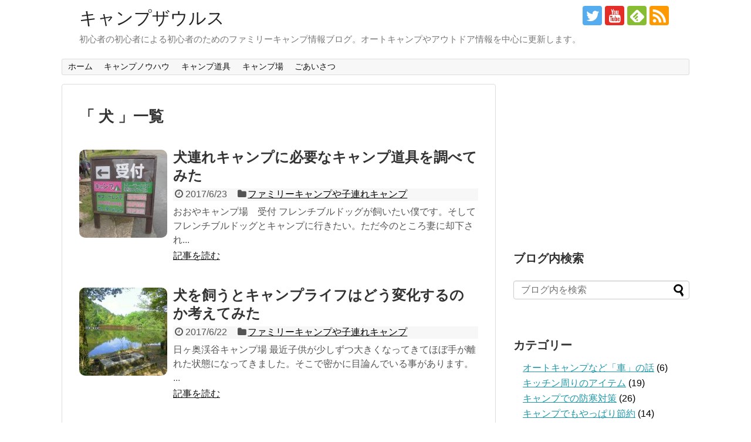

--- FILE ---
content_type: text/html; charset=UTF-8
request_url: https://camp-zaurus.com/?tag=%E7%8A%AC
body_size: 12218
content:
<!DOCTYPE html>
<html lang="ja">
<head>
<meta charset="UTF-8">
  <meta name="viewport" content="width=1280, maximum-scale=1, user-scalable=yes">
<link rel="alternate" type="application/rss+xml" title="キャンプザウルス RSS Feed" href="https://camp-zaurus.com/?feed=rss2" />
<link rel="pingback" href="https://camp-zaurus.com/xmlrpc.php" />
<meta name="robots" content="noindex,follow">
<!-- OGP -->
<meta property="og:type" content="website">
<meta property="og:description" content="初心者の初心者による初心者のためのファミリーキャンプ情報ブログ。オートキャンプやアウトドア情報を中心に更新します。">
<meta property="og:title" content="キャンプザウルス">
<meta property="og:url" content="https://camp-zaurus.com">
<meta property="og:site_name" content="キャンプザウルス">
<meta property="og:locale" content="ja_JP">
<!-- /OGP -->
<!-- Twitter Card -->
<meta name="twitter:card" content="summary">
<meta name="twitter:description" content="初心者の初心者による初心者のためのファミリーキャンプ情報ブログ。オートキャンプやアウトドア情報を中心に更新します。">
<meta name="twitter:title" content="キャンプザウルス">
<meta name="twitter:url" content="https://camp-zaurus.com">
<meta name="twitter:domain" content="camp-zaurus.com">
<meta name="twitter:creator" content="@campzaurus1">
<meta name="twitter:site" content="@campzaurus1">
<!-- /Twitter Card -->

<title>犬 | キャンプザウルス</title>

		<!-- All in One SEO 4.1.4.5 -->
		<meta name="robots" content="noindex, max-snippet:-1, max-image-preview:large, max-video-preview:-1" />
		<meta name="keywords" content="犬,キャンプ" />
		<link rel="canonical" href="https://camp-zaurus.com/" />
		<meta name="google" content="nositelinkssearchbox" />
		<script type="application/ld+json" class="aioseo-schema">
			{"@context":"https:\/\/schema.org","@graph":[{"@type":"WebSite","@id":"https:\/\/camp-zaurus.com\/#website","url":"https:\/\/camp-zaurus.com\/","name":"\u30ad\u30e3\u30f3\u30d7\u30b6\u30a6\u30eb\u30b9","description":"\u521d\u5fc3\u8005\u306e\u521d\u5fc3\u8005\u306b\u3088\u308b\u521d\u5fc3\u8005\u306e\u305f\u3081\u306e\u30d5\u30a1\u30df\u30ea\u30fc\u30ad\u30e3\u30f3\u30d7\u60c5\u5831\u30d6\u30ed\u30b0\u3002\u30aa\u30fc\u30c8\u30ad\u30e3\u30f3\u30d7\u3084\u30a2\u30a6\u30c8\u30c9\u30a2\u60c5\u5831\u3092\u4e2d\u5fc3\u306b\u66f4\u65b0\u3057\u307e\u3059\u3002","inLanguage":"ja","publisher":{"@id":"https:\/\/camp-zaurus.com\/#organization"}},{"@type":"Organization","@id":"https:\/\/camp-zaurus.com\/#organization","name":"\u30ad\u30e3\u30f3\u30d7\u30b6\u30a6\u30eb\u30b9","url":"https:\/\/camp-zaurus.com\/","logo":{"@type":"ImageObject","@id":"https:\/\/camp-zaurus.com\/#organizationLogo","url":"https:\/\/camp-zaurus.com\/wp-content\/uploads\/2016\/11\/campzausuru\u30ed\u30b4-e1480483923788.jpg","width":359,"height":61,"caption":"\u30ad\u30e3\u30f3\u30d7\u30b6\u30a6\u30eb\u30b9"},"image":{"@id":"https:\/\/camp-zaurus.com\/#organizationLogo"}},{"@type":"BreadcrumbList","@id":"https:\/\/camp-zaurus.com\/#breadcrumblist","itemListElement":[{"@type":"ListItem","@id":"https:\/\/camp-zaurus.com\/#listItem","position":1,"item":{"@type":"WebPage","@id":"https:\/\/camp-zaurus.com\/","name":"\u30db\u30fc\u30e0","description":"\u521d\u5fc3\u8005\u306e\u521d\u5fc3\u8005\u306b\u3088\u308b\u521d\u5fc3\u8005\u306e\u305f\u3081\u306e\u30d5\u30a1\u30df\u30ea\u30fc\u30ad\u30e3\u30f3\u30d7\u60c5\u5831\u30b5\u30a4\u30c8\u3002\u30aa\u30fc\u30c8\u30ad\u30e3\u30f3\u30d7\u3001\u5b50\u9023\u308c\u30ad\u30e3\u30f3\u30d7\u306a\u3069\u306e\u30a2\u30a6\u30c8\u30c9\u30a2\u60c5\u5831\u4e2d\u5fc3\u306e\u30ad\u30e3\u30f3\u30d7\u30d6\u30ed\u30b0\u3002","url":"https:\/\/camp-zaurus.com\/"},"nextItem":"https:\/\/camp-zaurus.com\/?tag=%e7%8a%ac#listItem"},{"@type":"ListItem","@id":"https:\/\/camp-zaurus.com\/?tag=%e7%8a%ac#listItem","position":2,"item":{"@type":"WebPage","@id":"https:\/\/camp-zaurus.com\/?tag=%e7%8a%ac","name":"\u72ac","url":"https:\/\/camp-zaurus.com\/?tag=%e7%8a%ac"},"previousItem":"https:\/\/camp-zaurus.com\/#listItem"}]},{"@type":"CollectionPage","@id":"https:\/\/camp-zaurus.com\/#collectionpage","url":"https:\/\/camp-zaurus.com\/","name":"\u72ac | \u30ad\u30e3\u30f3\u30d7\u30b6\u30a6\u30eb\u30b9","inLanguage":"ja","isPartOf":{"@id":"https:\/\/camp-zaurus.com\/#website"},"breadcrumb":{"@id":"https:\/\/camp-zaurus.com\/#breadcrumblist"}}]}
		</script>
		<script type="text/javascript" >
			window.ga=window.ga||function(){(ga.q=ga.q||[]).push(arguments)};ga.l=+new Date;
			ga('create', "UA-69969934-1", 'auto');
			ga('send', 'pageview');
		</script>
		<script async src="https://www.google-analytics.com/analytics.js"></script>
		<!-- All in One SEO -->

<link rel='dns-prefetch' href='//s.w.org' />
<link rel="alternate" type="application/rss+xml" title="キャンプザウルス &raquo; フィード" href="https://camp-zaurus.com/?feed=rss2" />
<link rel="alternate" type="application/rss+xml" title="キャンプザウルス &raquo; コメントフィード" href="https://camp-zaurus.com/?feed=comments-rss2" />
<link rel="alternate" type="application/rss+xml" title="キャンプザウルス &raquo; 犬 タグのフィード" href="https://camp-zaurus.com/?feed=rss2&#038;tag=%e7%8a%ac" />
		<script type="text/javascript">
			window._wpemojiSettings = {"baseUrl":"https:\/\/s.w.org\/images\/core\/emoji\/13.0.1\/72x72\/","ext":".png","svgUrl":"https:\/\/s.w.org\/images\/core\/emoji\/13.0.1\/svg\/","svgExt":".svg","source":{"concatemoji":"https:\/\/camp-zaurus.com\/wp-includes\/js\/wp-emoji-release.min.js"}};
			!function(e,a,t){var n,r,o,i=a.createElement("canvas"),p=i.getContext&&i.getContext("2d");function s(e,t){var a=String.fromCharCode;p.clearRect(0,0,i.width,i.height),p.fillText(a.apply(this,e),0,0);e=i.toDataURL();return p.clearRect(0,0,i.width,i.height),p.fillText(a.apply(this,t),0,0),e===i.toDataURL()}function c(e){var t=a.createElement("script");t.src=e,t.defer=t.type="text/javascript",a.getElementsByTagName("head")[0].appendChild(t)}for(o=Array("flag","emoji"),t.supports={everything:!0,everythingExceptFlag:!0},r=0;r<o.length;r++)t.supports[o[r]]=function(e){if(!p||!p.fillText)return!1;switch(p.textBaseline="top",p.font="600 32px Arial",e){case"flag":return s([127987,65039,8205,9895,65039],[127987,65039,8203,9895,65039])?!1:!s([55356,56826,55356,56819],[55356,56826,8203,55356,56819])&&!s([55356,57332,56128,56423,56128,56418,56128,56421,56128,56430,56128,56423,56128,56447],[55356,57332,8203,56128,56423,8203,56128,56418,8203,56128,56421,8203,56128,56430,8203,56128,56423,8203,56128,56447]);case"emoji":return!s([55357,56424,8205,55356,57212],[55357,56424,8203,55356,57212])}return!1}(o[r]),t.supports.everything=t.supports.everything&&t.supports[o[r]],"flag"!==o[r]&&(t.supports.everythingExceptFlag=t.supports.everythingExceptFlag&&t.supports[o[r]]);t.supports.everythingExceptFlag=t.supports.everythingExceptFlag&&!t.supports.flag,t.DOMReady=!1,t.readyCallback=function(){t.DOMReady=!0},t.supports.everything||(n=function(){t.readyCallback()},a.addEventListener?(a.addEventListener("DOMContentLoaded",n,!1),e.addEventListener("load",n,!1)):(e.attachEvent("onload",n),a.attachEvent("onreadystatechange",function(){"complete"===a.readyState&&t.readyCallback()})),(n=t.source||{}).concatemoji?c(n.concatemoji):n.wpemoji&&n.twemoji&&(c(n.twemoji),c(n.wpemoji)))}(window,document,window._wpemojiSettings);
		</script>
		<style type="text/css">
img.wp-smiley,
img.emoji {
	display: inline !important;
	border: none !important;
	box-shadow: none !important;
	height: 1em !important;
	width: 1em !important;
	margin: 0 .07em !important;
	vertical-align: -0.1em !important;
	background: none !important;
	padding: 0 !important;
}
</style>
	<link rel='stylesheet' id='simplicity-style-css'  href='https://camp-zaurus.com/wp-content/themes/simplicity2/style.css' type='text/css' media='all' />
<link rel='stylesheet' id='responsive-style-css'  href='https://camp-zaurus.com/wp-content/themes/simplicity2/css/responsive-pc.css' type='text/css' media='all' />
<link rel='stylesheet' id='font-awesome-style-css'  href='https://camp-zaurus.com/wp-content/themes/simplicity2/webfonts/css/font-awesome.min.css' type='text/css' media='all' />
<link rel='stylesheet' id='icomoon-style-css'  href='https://camp-zaurus.com/wp-content/themes/simplicity2/webfonts/icomoon/style.css' type='text/css' media='all' />
<link rel='stylesheet' id='extension-style-css'  href='https://camp-zaurus.com/wp-content/themes/simplicity2/css/extension.css' type='text/css' media='all' />
<style id='extension-style-inline-css' type='text/css'>

ul.snsp li.twitter-page a span{
  background-color: #55acee;
}

ul.snsp li.facebook-page a span{
  background-color: #3b5998;
}

ul.snsp li.google-plus-page a span{
  background-color: #dd4b39;
}

ul.snsp li.instagram-page a span{
  background-color: #3f729b;
}

ul.snsp li.hatebu-page a span{
  background-color: #008fde;
}

ul.snsp li.pinterest-page a span{
  background-color: #cc2127;
}

ul.snsp li.youtube-page a span{
  background-color: #e52d27;
}

ul.snsp li.flickr-page a span{
  background-color: #1d1d1b;
}

ul.snsp li.line-page a span{
  background-color: #00c300;
}

ul.snsp li.feedly-page a span{
  background-color: #87bd33;
}

ul.snsp li.push7-page a span{
  background-color: #eeac00;
}

ul.snsp li.rss-page a span{
  background-color: #fe9900;
}

ul.snsp li a:hover{
  opacity: 0.7;
}
/*サムネイルをサークル状に*/
.entry-thumb img,
.related-entry-thumb img,
.widget_new_entries ul li img,
.widget_new_popular ul li img,
.widget_popular_ranking ul li img,
#prev-next img,
.widget_new_entries .new-entrys-large .new-entry img{
  border-radius:10px;
}
@media screen and (max-width:639px){
  .article br{
    display: block;
  }
}

</style>
<link rel='stylesheet' id='child-style-css'  href='https://camp-zaurus.com/wp-content/themes/simplicity2-child/style.css' type='text/css' media='all' />
<link rel='stylesheet' id='print-style-css'  href='https://camp-zaurus.com/wp-content/themes/simplicity2/css/print.css' type='text/css' media='print' />
<link rel='stylesheet' id='wp-block-library-css'  href='https://camp-zaurus.com/wp-includes/css/dist/block-library/style.min.css' type='text/css' media='all' />
<link rel='stylesheet' id='sb-type-std-css'  href='https://camp-zaurus.com/wp-content/plugins/speech-bubble/css/sb-type-std.css' type='text/css' media='all' />
<link rel='stylesheet' id='sb-type-fb-css'  href='https://camp-zaurus.com/wp-content/plugins/speech-bubble/css/sb-type-fb.css' type='text/css' media='all' />
<link rel='stylesheet' id='sb-type-fb-flat-css'  href='https://camp-zaurus.com/wp-content/plugins/speech-bubble/css/sb-type-fb-flat.css' type='text/css' media='all' />
<link rel='stylesheet' id='sb-type-ln-css'  href='https://camp-zaurus.com/wp-content/plugins/speech-bubble/css/sb-type-ln.css' type='text/css' media='all' />
<link rel='stylesheet' id='sb-type-ln-flat-css'  href='https://camp-zaurus.com/wp-content/plugins/speech-bubble/css/sb-type-ln-flat.css' type='text/css' media='all' />
<link rel='stylesheet' id='sb-type-pink-css'  href='https://camp-zaurus.com/wp-content/plugins/speech-bubble/css/sb-type-pink.css' type='text/css' media='all' />
<link rel='stylesheet' id='sb-type-rtail-css'  href='https://camp-zaurus.com/wp-content/plugins/speech-bubble/css/sb-type-rtail.css' type='text/css' media='all' />
<link rel='stylesheet' id='sb-type-drop-css'  href='https://camp-zaurus.com/wp-content/plugins/speech-bubble/css/sb-type-drop.css' type='text/css' media='all' />
<link rel='stylesheet' id='sb-type-think-css'  href='https://camp-zaurus.com/wp-content/plugins/speech-bubble/css/sb-type-think.css' type='text/css' media='all' />
<link rel='stylesheet' id='sb-no-br-css'  href='https://camp-zaurus.com/wp-content/plugins/speech-bubble/css/sb-no-br.css' type='text/css' media='all' />
<link rel='stylesheet' id='toc-screen-css'  href='https://camp-zaurus.com/wp-content/plugins/table-of-contents-plus/screen.min.css' type='text/css' media='all' />
<link rel='stylesheet' id='wordpress-popular-posts-css-css'  href='https://camp-zaurus.com/wp-content/plugins/wordpress-popular-posts/assets/css/wpp.css' type='text/css' media='all' />
<link rel='stylesheet' id='yyi_rinker_stylesheet-css'  href='https://camp-zaurus.com/wp-content/plugins/yyi-rinker/css/style.css?v=1.1.2' type='text/css' media='all' />
<link rel='stylesheet' id='amazonjs-css'  href='https://camp-zaurus.com/wp-content/plugins/amazonjs/css/amazonjs.css' type='text/css' media='all' />
<script type='text/javascript' src='https://camp-zaurus.com/wp-includes/js/jquery/jquery.min.js' id='jquery-core-js'></script>
<script type='text/javascript' src='https://camp-zaurus.com/wp-includes/js/jquery/jquery-migrate.min.js' id='jquery-migrate-js'></script>
<script type='application/json' id='wpp-json'>
{"sampling_active":0,"sampling_rate":100,"ajax_url":"https:\/\/camp-zaurus.com\/index.php?rest_route=\/wordpress-popular-posts\/v1\/popular-posts","api_url":"https:\/\/camp-zaurus.com\/index.php?rest_route=\/wordpress-popular-posts","ID":0,"token":"6ea013d8a8","lang":0,"debug":0}
</script>
<script type='text/javascript' src='https://camp-zaurus.com/wp-content/plugins/wordpress-popular-posts/assets/js/wpp.min.js' id='wpp-js-js'></script>
<script type='text/javascript' src='https://camp-zaurus.com/wp-content/plugins/yyi-rinker/js/event-tracking.js?v=1.1.2' id='yyi_rinker_event_tracking_script-js'></script>
<link rel="EditURI" type="application/rsd+xml" title="RSD" href="https://camp-zaurus.com/xmlrpc.php?rsd" />
<link rel="wlwmanifest" type="application/wlwmanifest+xml" href="https://camp-zaurus.com/wp-includes/wlwmanifest.xml" /> 
<meta name="generator" content="WordPress 5.7.14" />
        <style>
            @-webkit-keyframes bgslide {
                from {
                    background-position-x: 0;
                }
                to {
                    background-position-x: -200%;
                }
            }

            @keyframes bgslide {
                    from {
                        background-position-x: 0;
                    }
                    to {
                        background-position-x: -200%;
                    }
            }

            .wpp-widget-placeholder {
                margin: 0 auto;
                width: 60px;
                height: 3px;
                background: #dd3737;
                background: -webkit-gradient(linear, left top, right top, from(#dd3737), color-stop(10%, #571313), to(#dd3737));
                background: linear-gradient(90deg, #dd3737 0%, #571313 10%, #dd3737 100%);
                background-size: 200% auto;
                border-radius: 3px;
                -webkit-animation: bgslide 1s infinite linear;
                animation: bgslide 1s infinite linear;
            }
        </style>
        <style>
.yyi-rinker-images {
    display: flex;
    justify-content: center;
    align-items: center;
    position: relative;

}
div.yyi-rinker-image img.yyi-rinker-main-img.hidden {
    display: none;
}

.yyi-rinker-images-arrow {
    cursor: pointer;
    position: absolute;
    top: 50%;
    display: block;
    margin-top: -11px;
    opacity: 0.6;
    width: 22px;
}

.yyi-rinker-images-arrow-left{
    left: -10px;
}
.yyi-rinker-images-arrow-right{
    right: -10px;
}

.yyi-rinker-images-arrow-left.hidden {
    display: none;
}

.yyi-rinker-images-arrow-right.hidden {
    display: none;
}
div.yyi-rinker-contents.yyi-rinker-design-tate  div.yyi-rinker-box{
    flex-direction: column;
}

div.yyi-rinker-contents.yyi-rinker-design-slim div.yyi-rinker-box .yyi-rinker-links {
    flex-direction: column;
}

div.yyi-rinker-contents.yyi-rinker-design-slim div.yyi-rinker-info {
    width: 100%;
}

div.yyi-rinker-contents.yyi-rinker-design-slim .yyi-rinker-title {
    text-align: center;
}

div.yyi-rinker-contents.yyi-rinker-design-slim .yyi-rinker-links {
    text-align: center;
}
div.yyi-rinker-contents.yyi-rinker-design-slim .yyi-rinker-image {
    margin: auto;
}

div.yyi-rinker-contents.yyi-rinker-design-slim div.yyi-rinker-info ul.yyi-rinker-links li {
	align-self: stretch;
}
div.yyi-rinker-contents.yyi-rinker-design-slim div.yyi-rinker-box div.yyi-rinker-info {
	padding: 0;
}
div.yyi-rinker-contents.yyi-rinker-design-slim div.yyi-rinker-box {
	flex-direction: column;
	padding: 14px 5px 0;
}

.yyi-rinker-design-slim div.yyi-rinker-box div.yyi-rinker-info {
	text-align: center;
}

.yyi-rinker-design-slim div.price-box span.price {
	display: block;
}

div.yyi-rinker-contents.yyi-rinker-design-slim div.yyi-rinker-info div.yyi-rinker-title a{
	font-size:16px;
}

div.yyi-rinker-contents.yyi-rinker-design-slim ul.yyi-rinker-links li.amazonkindlelink:before,  div.yyi-rinker-contents.yyi-rinker-design-slim ul.yyi-rinker-links li.amazonlink:before,  div.yyi-rinker-contents.yyi-rinker-design-slim ul.yyi-rinker-links li.rakutenlink:before,  div.yyi-rinker-contents.yyi-rinker-design-slim ul.yyi-rinker-links li.yahoolink:before {
	font-size:12px;
}

div.yyi-rinker-contents.yyi-rinker-design-slim ul.yyi-rinker-links li a {
	font-size: 13px;
}
.entry-content ul.yyi-rinker-links li {
	padding: 0;
}

				</style><style type="text/css">.broken_link, a.broken_link {
	text-decoration: line-through;
}</style></head>
  <body class="archive tag tag-260" itemscope itemtype="http://schema.org/WebPage">
    <div id="container">

      <!-- header -->
      <header itemscope itemtype="http://schema.org/WPHeader">
        <div id="header" class="clearfix">
          <div id="header-in">

                        <div id="h-top">
              <!-- モバイルメニュー表示用のボタン -->
<div id="mobile-menu">
  <a id="mobile-menu-toggle" href="#"><span class="fa fa-bars fa-2x"></span></a>
</div>

              <div class="alignleft top-title-catchphrase">
                <!-- サイトのタイトル -->
<p id="site-title" itemscope itemtype="http://schema.org/Organization">
  <a href="https://camp-zaurus.com/">キャンプザウルス</a></p>
<!-- サイトの概要 -->
<p id="site-description">
  初心者の初心者による初心者のためのファミリーキャンプ情報ブログ。オートキャンプやアウトドア情報を中心に更新します。</p>
              </div>

              <div class="alignright top-sns-follows">
                                <!-- SNSページ -->
<div class="sns-pages">
<p class="sns-follow-msg">フォローする</p>
<ul class="snsp">
<li class="twitter-page"><a href="//twitter.com/campzaurus1" target="_blank" title="Twitterをフォロー" rel="nofollow"><span class="icon-twitter-logo"></span></a></li><li class="youtube-page"><a href="https://www.youtube.com/channel/UChA1aT2r6HBXa4oCAZXC8QA?view_as=subscriber" target="_blank" title="YouTubeをフォロー" rel="nofollow"><span class="icon-youtube-logo"></span></a></li><li class="feedly-page"><a href='//feedly.com/index.html#subscription%2Ffeed%2Fhttps%3A%2F%2Fcamp-zaurus.com%2F%3Ffeed%3Drss2' target='blank' title="feedlyで更新情報を購読" rel="nofollow"><span class="icon-feedly-logo"></span></a></li><li class="rss-page"><a href="https://camp-zaurus.com/?feed=rss2" target="_blank" title="RSSで更新情報をフォロー" rel="nofollow"><span class="icon-rss-logo"></span></a></li>  </ul>
</div>
                              </div>

            </div><!-- /#h-top -->
          </div><!-- /#header-in -->
        </div><!-- /#header -->
      </header>

      <!-- Navigation -->
<nav itemscope itemtype="http://schema.org/SiteNavigationElement">
  <div id="navi">
      	<div id="navi-in">
      <div class="menu-%e3%83%a1%e3%83%8b%e3%83%a5%e3%83%bc-1-container"><ul id="menu-%e3%83%a1%e3%83%8b%e3%83%a5%e3%83%bc-1" class="menu"><li id="menu-item-24" class="menu-item menu-item-type-custom menu-item-object-custom menu-item-home menu-item-24"><a href="http://camp-zaurus.com/">ホーム</a></li>
<li id="menu-item-52" class="menu-item menu-item-type-taxonomy menu-item-object-category menu-item-has-children menu-item-52"><a href="https://camp-zaurus.com/?cat=3">キャンプノウハウ</a>
<ul class="sub-menu">
	<li id="menu-item-1780" class="menu-item menu-item-type-taxonomy menu-item-object-category menu-item-1780"><a href="https://camp-zaurus.com/?cat=2">キャンプ初心者</a></li>
	<li id="menu-item-63" class="menu-item menu-item-type-taxonomy menu-item-object-category menu-item-63"><a href="https://camp-zaurus.com/?cat=15">ファミリーキャンプ</a></li>
	<li id="menu-item-59" class="menu-item menu-item-type-taxonomy menu-item-object-category menu-item-59"><a href="https://camp-zaurus.com/?cat=16">ソロキャンプ</a></li>
	<li id="menu-item-65" class="menu-item menu-item-type-taxonomy menu-item-object-category menu-item-65"><a href="https://camp-zaurus.com/?cat=12">暑さ対策</a></li>
	<li id="menu-item-66" class="menu-item menu-item-type-taxonomy menu-item-object-category menu-item-66"><a href="https://camp-zaurus.com/?cat=11">防寒対策</a></li>
	<li id="menu-item-67" class="menu-item menu-item-type-taxonomy menu-item-object-category menu-item-67"><a href="https://camp-zaurus.com/?cat=14">キャンプの「食」</a></li>
	<li id="menu-item-1781" class="menu-item menu-item-type-taxonomy menu-item-object-category menu-item-1781"><a href="https://camp-zaurus.com/?cat=21">収納やメンテナンス</a></li>
	<li id="menu-item-60" class="menu-item menu-item-type-taxonomy menu-item-object-category menu-item-60"><a href="https://camp-zaurus.com/?cat=17">オートキャンプ</a></li>
	<li id="menu-item-1782" class="menu-item menu-item-type-taxonomy menu-item-object-category menu-item-1782"><a href="https://camp-zaurus.com/?cat=10">キャンプでも節約</a></li>
</ul>
</li>
<li id="menu-item-54" class="menu-item menu-item-type-taxonomy menu-item-object-category menu-item-has-children menu-item-54"><a href="https://camp-zaurus.com/?cat=4">キャンプ道具</a>
<ul class="sub-menu">
	<li id="menu-item-71" class="menu-item menu-item-type-taxonomy menu-item-object-category menu-item-71"><a href="https://camp-zaurus.com/?cat=19">テントやタープ</a></li>
	<li id="menu-item-72" class="menu-item menu-item-type-taxonomy menu-item-object-category menu-item-72"><a href="https://camp-zaurus.com/?cat=20">ランタンの「明かり」</a></li>
	<li id="menu-item-73" class="menu-item menu-item-type-taxonomy menu-item-object-category menu-item-73"><a href="https://camp-zaurus.com/?cat=18">寝袋、マット、コット</a></li>
	<li id="menu-item-1783" class="menu-item menu-item-type-taxonomy menu-item-object-category menu-item-1783"><a href="https://camp-zaurus.com/?cat=173">テーブルやチェア</a></li>
	<li id="menu-item-1785" class="menu-item menu-item-type-taxonomy menu-item-object-category menu-item-1785"><a href="https://camp-zaurus.com/?cat=174">キッチン周りのアイテム</a></li>
	<li id="menu-item-1786" class="menu-item menu-item-type-taxonomy menu-item-object-category menu-item-1786"><a href="https://camp-zaurus.com/?cat=175">バーナー、コンロ、七輪</a></li>
	<li id="menu-item-1792" class="menu-item menu-item-type-taxonomy menu-item-object-category menu-item-1792"><a href="https://camp-zaurus.com/?cat=176">焚き火台やストーブや炭</a></li>
	<li id="menu-item-70" class="menu-item menu-item-type-taxonomy menu-item-object-category menu-item-70"><a href="https://camp-zaurus.com/?cat=22">収納や便利グッズ</a></li>
</ul>
</li>
<li id="menu-item-55" class="menu-item menu-item-type-taxonomy menu-item-object-category menu-item-has-children menu-item-55"><a href="https://camp-zaurus.com/?cat=5">キャンプ場</a>
<ul class="sub-menu">
	<li id="menu-item-58" class="menu-item menu-item-type-taxonomy menu-item-object-category menu-item-58"><a href="https://camp-zaurus.com/?cat=29">兵庫県のキャンプ場</a></li>
	<li id="menu-item-76" class="menu-item menu-item-type-taxonomy menu-item-object-category menu-item-76"><a href="https://camp-zaurus.com/?cat=24">無料キャンプ場</a></li>
	<li id="menu-item-1788" class="menu-item menu-item-type-taxonomy menu-item-object-category menu-item-1788"><a href="https://camp-zaurus.com/?cat=177">淡路島のキャンプ場</a></li>
	<li id="menu-item-1789" class="menu-item menu-item-type-taxonomy menu-item-object-category menu-item-1789"><a href="https://camp-zaurus.com/?cat=178">海の近くのキャンプ場</a></li>
	<li id="menu-item-1790" class="menu-item menu-item-type-taxonomy menu-item-object-category menu-item-1790"><a href="https://camp-zaurus.com/?cat=179">山の近くのキャンプ場</a></li>
</ul>
</li>
<li id="menu-item-56" class="menu-item menu-item-type-taxonomy menu-item-object-category menu-item-56"><a href="https://camp-zaurus.com/?cat=1">ごあいさつ</a></li>
</ul></div>    </div><!-- /#navi-in -->
  </div><!-- /#navi -->
</nav>
<!-- /Navigation -->
      <!-- 本体部分 -->
      <div id="body">
        <div id="body-in">

          
          <!-- main -->
          <main itemscope itemprop="mainContentOfPage">
            <div id="main" itemscope itemtype="http://schema.org/Blog">



  <h1 id="archive-title">「
        犬      」一覧  </h1>






<div id="list">
<!-- 記事一覧 -->
<article id="post-3151" class="entry cf entry-card post-3151 post type-post status-publish format-standard has-post-thumbnail category-family tag-260">
  <figure class="entry-thumb">
                  <a href="https://camp-zaurus.com/?p=3151" class="entry-image entry-image-link" title="犬連れキャンプに必要なキャンプ道具を調べてみた"><img width="150" height="150" src="https://camp-zaurus.com/wp-content/uploads/2016/09/CIMG7583-150x150.jpg" class="entry-thumnail wp-post-image" alt="犬連れキャンプに必要なキャンプ道具を調べてみた" loading="lazy" srcset="https://camp-zaurus.com/wp-content/uploads/2016/09/CIMG7583-150x150.jpg 150w, https://camp-zaurus.com/wp-content/uploads/2016/09/CIMG7583-300x300.jpg 300w, https://camp-zaurus.com/wp-content/uploads/2016/09/CIMG7583-100x100.jpg 100w" sizes="(max-width: 150px) 100vw, 150px" /></a>
            </figure><!-- /.entry-thumb -->

  <div class="entry-card-content">
  <header>
    <h2><a href="https://camp-zaurus.com/?p=3151" class="entry-title entry-title-link" title="犬連れキャンプに必要なキャンプ道具を調べてみた">犬連れキャンプに必要なキャンプ道具を調べてみた</a></h2>
    <p class="post-meta">
            <span class="post-date"><span class="fa fa-clock-o fa-fw"></span><span class="published">2017/6/23</span></span>
      
            <span class="category"><span class="fa fa-folder fa-fw"></span><a href="https://camp-zaurus.com/?cat=15" rel="category">ファミリーキャンプや子連れキャンプ</a></span>
      
      
      
    </p><!-- /.post-meta -->
      </header>
  <p class="entry-snippet">
おおやキャンプ場　受付



フレンチブルドッグが飼いたい僕です。そしてフレンチブルドッグとキャンプに行きたい。ただ今のところ妻に却下され...</p>

    <footer>
    <p class="entry-read"><a href="https://camp-zaurus.com/?p=3151" class="entry-read-link">記事を読む</a></p>
  </footer>
  
</div><!-- /.entry-card-content -->
</article><article id="post-2944" class="entry cf entry-card post-2944 post type-post status-publish format-standard has-post-thumbnail category-family tag-260">
  <figure class="entry-thumb">
                  <a href="https://camp-zaurus.com/?p=2944" class="entry-image entry-image-link" title="犬を飼うとキャンプライフはどう変化するのか考えてみた"><img width="150" height="150" src="https://camp-zaurus.com/wp-content/uploads/2017/05/CIMG8901-150x150.jpg" class="entry-thumnail wp-post-image" alt="犬を飼うとキャンプライフはどう変化するのか考えてみた" loading="lazy" srcset="https://camp-zaurus.com/wp-content/uploads/2017/05/CIMG8901-150x150.jpg 150w, https://camp-zaurus.com/wp-content/uploads/2017/05/CIMG8901-300x300.jpg 300w, https://camp-zaurus.com/wp-content/uploads/2017/05/CIMG8901-100x100.jpg 100w" sizes="(max-width: 150px) 100vw, 150px" /></a>
            </figure><!-- /.entry-thumb -->

  <div class="entry-card-content">
  <header>
    <h2><a href="https://camp-zaurus.com/?p=2944" class="entry-title entry-title-link" title="犬を飼うとキャンプライフはどう変化するのか考えてみた">犬を飼うとキャンプライフはどう変化するのか考えてみた</a></h2>
    <p class="post-meta">
            <span class="post-date"><span class="fa fa-clock-o fa-fw"></span><span class="published">2017/6/22</span></span>
      
            <span class="category"><span class="fa fa-folder fa-fw"></span><a href="https://camp-zaurus.com/?cat=15" rel="category">ファミリーキャンプや子連れキャンプ</a></span>
      
      
      
    </p><!-- /.post-meta -->
      </header>
  <p class="entry-snippet">
日ヶ奥渓谷キャンプ場



最近子供が少しずつ大きくなってきてほぼ手が離れた状態になってきました。そこで密かに目論んでいる事があります。
...</p>

    <footer>
    <p class="entry-read"><a href="https://camp-zaurus.com/?p=2944" class="entry-read-link">記事を読む</a></p>
  </footer>
  
</div><!-- /.entry-card-content -->
</article>  <div class="clear"></div>
</div><!-- /#list -->

  <!-- 文章下広告 -->
                     <div class="ad-article-bottom ad-space">
          <div class="ad-label">スポンサーリンク</div>
          <div class="ad-left ad-pc adsense-336">                          <div class="widget-ad">スポンサーリンク</div>        <div class="text-pc">
          <script async src="//pagead2.googlesyndication.com/pagead/js/adsbygoogle.js"></script>
<!-- キャンプザウルス広告1 -->
<ins class="adsbygoogle"
     style="display:inline-block;width:336px;height:280px"
     data-ad-client="ca-pub-9270853276022606"
     data-ad-slot="1603739574"></ins>
<script>
(adsbygoogle = window.adsbygoogle || []).push({});
</script>        </div>
                </div>
          <div class="ad-right ad-pc adsense-336">                          <div class="widget-ad">スポンサーリンク</div>        <div class="text-pc">
          <script async src="//pagead2.googlesyndication.com/pagead/js/adsbygoogle.js"></script>
<!-- キャンプザウルス広告1 -->
<ins class="adsbygoogle"
     style="display:inline-block;width:336px;height:280px"
     data-ad-client="ca-pub-9270853276022606"
     data-ad-slot="1603739574"></ins>
<script>
(adsbygoogle = window.adsbygoogle || []).push({});
</script>        </div>
                </div>
          <div class="clear"></div>
        </div>
            


            </div><!-- /#main -->
          </main>
        <!-- sidebar -->
<div id="sidebar" role="complementary">
              <div class="ad-space ad-space-sidebar">
        <div class="ad-label">スポンサーリンク</div>
        <div class="ad-sidebar adsense-300">                          <div class="widget-ad">スポンサーリンク</div>        <div class="text-pc">
          <script async src="//pagead2.googlesyndication.com/pagead/js/adsbygoogle.js"></script>
<!-- キャンプザウルス広告2 -->
<ins class="adsbygoogle"
     style="display:inline-block;width:300px;height:250px"
     data-ad-client="ca-pub-9270853276022606"
     data-ad-slot="6033939171"></ins>
<script>
(adsbygoogle = window.adsbygoogle || []).push({});
</script>        </div>
                </div>
    </div>
      
  <div id="sidebar-widget">
  <!-- ウイジェット -->
  <aside id="search-2" class="widget widget_search"><h3 class="widget_title sidebar_widget_title">ブログ内検索</h3><form method="get" id="searchform" action="https://camp-zaurus.com/">
	<input type="text" placeholder="ブログ内を検索" name="s" id="s">
	<input type="submit" id="searchsubmit" value="">
</form></aside><aside id="categories-2" class="widget widget_categories"><h3 class="widget_title sidebar_widget_title">カテゴリー</h3>
			<ul>
					<li class="cat-item cat-item-17"><a href="https://camp-zaurus.com/?cat=17" title="キャンプでの車の話のカテゴリー">オートキャンプなど「車」の話</a> (6)
</li>
	<li class="cat-item cat-item-174"><a href="https://camp-zaurus.com/?cat=174" title="キッチン周りのアイテム、食器なども含むカテゴリー">キッチン周りのアイテム</a> (19)
</li>
	<li class="cat-item cat-item-11"><a href="https://camp-zaurus.com/?cat=11" title="春秋キャンプを中心に寒い季節のノウハウをまとめたカテゴリー。一応冬キャンプも。">キャンプでの防寒対策</a> (26)
</li>
	<li class="cat-item cat-item-10"><a href="https://camp-zaurus.com/?cat=10" title="キャンプにかかわる節約ノウハウはこちら">キャンプでもやっぱり節約</a> (14)
</li>
	<li class="cat-item cat-item-22"><a href="https://camp-zaurus.com/?cat=22" title="便利グッズやおしゃれグッズなど必要ないかもやけどほしいもの">キャンプで役に立つ便利グッズや収納グッズ</a> (27)
</li>
	<li class="cat-item cat-item-14"><a href="https://camp-zaurus.com/?cat=14" title="キャンプでの食をテーマにしたカテゴリー">キャンプの「食」にまつわる話</a> (31)
</li>
	<li class="cat-item cat-item-3"><a href="https://camp-zaurus.com/?cat=3" title="子連れキャンプでのノウハウ、暑さ寒さ対策、節約キャンプノウハウや火おこしなどノウハウ対策のカテゴリー。">キャンプのノウハウや対策</a> (101)
</li>
	<li class="cat-item cat-item-4"><a href="https://camp-zaurus.com/?cat=4" title="キャンプ道具をまとめたカテゴリー">キャンプを彩るキャンプ道具たち</a> (92)
</li>
	<li class="cat-item cat-item-173"><a href="https://camp-zaurus.com/?cat=173" title="キャンプテーブルとチェアが中心のカテゴリー">キャンプテーブルやチェアについて</a> (7)
</li>
	<li class="cat-item cat-item-2"><a href="https://camp-zaurus.com/?cat=2" title="初心者のためのカテゴリー。">キャンプ初心者の方へ</a> (47)
</li>
	<li class="cat-item cat-item-5"><a href="https://camp-zaurus.com/?cat=5" title="キャンプ場レポート">キャンプ場</a> (15)
</li>
	<li class="cat-item cat-item-21"><a href="https://camp-zaurus.com/?cat=21" title="キャンプ道具の収納やメンテナンス">キャンプ道具の収納やメンテナンス</a> (13)
</li>
	<li class="cat-item cat-item-19"><a href="https://camp-zaurus.com/?cat=19" title="テント、コテージ、バンガローや、テント泊、設営など「泊まる」を中心としたカテゴリー">テントやタープの選び方やお勧めなど</a> (16)
</li>
	<li class="cat-item cat-item-175"><a href="https://camp-zaurus.com/?cat=175" title="ガスバーナーやバーベキューコンロ、七輪などにカテゴリー">バーナー、コンロ、七輪などについて</a> (15)
</li>
	<li class="cat-item cat-item-15"><a href="https://camp-zaurus.com/?cat=15" title="ファミリーキャンプや子連れキャンプについて">ファミリーキャンプや子連れキャンプ</a> (19)
</li>
	<li class="cat-item cat-item-20"><a href="https://camp-zaurus.com/?cat=20" title="ランタンについて、お勧めや選び方、種類の説明など">ランタンの明かりで心を洗う。</a> (21)
</li>
	<li class="cat-item cat-item-29"><a href="https://camp-zaurus.com/?cat=29" title="神戸、三宮からいった兵庫県のキャンプ場まとめ">兵庫県のお勧めキャンプ場</a> (20)
</li>
	<li class="cat-item cat-item-16"><a href="https://camp-zaurus.com/?cat=16" title="ソロキャンプでのノウハウ">大人のソロキャンプ</a> (12)
</li>
	<li class="cat-item cat-item-18"><a href="https://camp-zaurus.com/?cat=18" title="寝袋、マット、コットなどの話">寝袋やマット、コットなど「寝る」がテーマ</a> (19)
</li>
	<li class="cat-item cat-item-179"><a href="https://camp-zaurus.com/?cat=179" title="山の近くのキャンプ場">山の近くのキャンプ場</a> (12)
</li>
	<li class="cat-item cat-item-12"><a href="https://camp-zaurus.com/?cat=12" title="夏キャンプの暑さ対策ノウハウ中心のカテゴリー">暑さ対策のキャンプノウハウ</a> (11)
</li>
	<li class="cat-item cat-item-178"><a href="https://camp-zaurus.com/?cat=178" title="海の近くのキャンプ場です。">海の近くのキャンプ場</a> (8)
</li>
	<li class="cat-item cat-item-177"><a href="https://camp-zaurus.com/?cat=177" title="淡路島のキャンプ場をピックアップ">淡路島のキャンプ場</a> (2)
</li>
	<li class="cat-item cat-item-176"><a href="https://camp-zaurus.com/?cat=176" title="焚き火台やストーブ、炭や火のカテゴリー。">焚き火台やストーブ、炭や火のカテゴリー</a> (20)
</li>
	<li class="cat-item cat-item-24"><a href="https://camp-zaurus.com/?cat=24" title="無料のキャンプ場レポート">無料キャンプ場</a> (8)
</li>
	<li class="cat-item cat-item-1"><a href="https://camp-zaurus.com/?cat=1" title="管理人ページです">管理人ページ</a> (1)
</li>
			</ul>

			</aside><aside id="text-5" class="widget widget_text"><h3 class="widget_title sidebar_widget_title">キャンプ道具ならナチュラム</h3>			<div class="textwidget"><a href="https://px.a8.net/svt/ejp?a8mat=2I11YF+ES9KD6+374G+609HT" target="_blank" rel="noopener">
<img border="0" width="300" height="250" alt="" src="https://www25.a8.net/svt/bgt?aid=151214631894&wid=002&eno=01&mid=s00000014920001009000&mc=1"></a>
<img border="0" width="1" height="1" src="https://www17.a8.net/0.gif?a8mat=2I11YF+ES9KD6+374G+609HT" alt=""></div>
		</aside>  </div>

    <!--スクロール追従領域-->
  <div id="sidebar-scroll">
                </div>
  
</div><!-- /#sidebar -->
        </div><!-- /#body-in -->
      </div><!-- /#body -->

      <!-- footer -->
      <footer itemscope itemtype="http://schema.org/WPFooter">
        <div id="footer" class="main-footer">
          <div id="footer-in">

                        <div id="footer-widget">
               <div class="footer-left">
                                 <aside id="pc_text-6" class="widget widget_pc_text">        <h3 class="footer_widget_title">プロフィール</h3>        <div class="text-pc">
          キャンプザウルス管理人のザウルスよしもとです。<br>当ブログにご訪問頂き有難うございます。<br><br>僕は40代の親父で2児の父です。子供たちと楽しむ為に数年前にファミリーキャンプデビューを果たしました。<br><br>まだまだ初心者ですがファミリーキャンプには魅力がいっぱいなのでガンガン発信していきたいと思っています。

        </div>
      </aside>                <aside id="sns_follow_buttons-2" class="widget widget_sns_follow_buttons">        <h3 class="footer_widget_title">        SNSフォローボタン        </h3>        <!-- SNSページ -->
<div class="sns-pages">
<p class="sns-follow-msg">フォローする</p>
<ul class="snsp">
<li class="twitter-page"><a href="//twitter.com/campzaurus1" target="_blank" title="Twitterをフォロー" rel="nofollow"><span class="icon-twitter-logo"></span></a></li><li class="youtube-page"><a href="https://www.youtube.com/channel/UChA1aT2r6HBXa4oCAZXC8QA?view_as=subscriber" target="_blank" title="YouTubeをフォロー" rel="nofollow"><span class="icon-youtube-logo"></span></a></li><li class="feedly-page"><a href='//feedly.com/index.html#subscription%2Ffeed%2Fhttps%3A%2F%2Fcamp-zaurus.com%2F%3Ffeed%3Drss2' target='blank' title="feedlyで更新情報を購読" rel="nofollow"><span class="icon-feedly-logo"></span></a></li><li class="rss-page"><a href="https://camp-zaurus.com/?feed=rss2" target="_blank" title="RSSで更新情報をフォロー" rel="nofollow"><span class="icon-rss-logo"></span></a></li>  </ul>
</div>
      </aside>
                    <aside id="pc_text-9" class="widget widget_pc_text">                <div class="text-pc">
                  </div>
      </aside>                         </div>
               <div class="footer-center">
               <aside id="tag_cloud-2" class="widget widget_tag_cloud"><h3 class="footer_widget_title">キーワード</h3><div class="tagcloud"><a href="https://camp-zaurus.com/?tag=helinox" class="tag-cloud-link tag-link-48 tag-link-position-1" style="font-size: 8pt;" aria-label="Helinox (2個の項目)">Helinox</a>
<a href="https://camp-zaurus.com/?tag=sol-016b" class="tag-cloud-link tag-link-44 tag-link-position-2" style="font-size: 8pt;" aria-label="sol-016b (2個の項目)">sol-016b</a>
<a href="https://camp-zaurus.com/?tag=%e3%82%a2%e3%82%a6%e3%83%88%e3%83%89%e3%82%a2%e3%83%81%e3%82%a7%e3%82%a2" class="tag-cloud-link tag-link-43 tag-link-position-3" style="font-size: 8pt;" aria-label="アウトドアチェア (2個の項目)">アウトドアチェア</a>
<a href="https://camp-zaurus.com/?tag=%e3%82%ad%e3%83%a3%e3%83%b3%e3%83%97" class="tag-cloud-link tag-link-41 tag-link-position-4" style="font-size: 22pt;" aria-label="キャンプ (21個の項目)">キャンプ</a>
<a href="https://camp-zaurus.com/?tag=%e3%82%ad%e3%83%a3%e3%83%b3%e3%83%97%e5%a0%b4" class="tag-cloud-link tag-link-77 tag-link-position-5" style="font-size: 8pt;" aria-label="キャンプ場 (2個の項目)">キャンプ場</a>
<a href="https://camp-zaurus.com/?tag=%e3%82%ad%e3%83%a3%e3%83%b3%e3%83%97%e9%81%93%e5%85%b7" class="tag-cloud-link tag-link-105 tag-link-position-6" style="font-size: 8pt;" aria-label="キャンプ道具 (2個の項目)">キャンプ道具</a>
<a href="https://camp-zaurus.com/?tag=%e3%82%ad%e3%83%a3%e3%83%b3%e3%83%97%e9%a3%af" class="tag-cloud-link tag-link-103 tag-link-position-7" style="font-size: 8pt;" aria-label="キャンプ飯 (2個の項目)">キャンプ飯</a>
<a href="https://camp-zaurus.com/?tag=%e3%82%af%e3%83%bc%e3%83%a9%e3%83%bc%e3%83%9c%e3%83%83%e3%82%af%e3%82%b9" class="tag-cloud-link tag-link-32 tag-link-position-8" style="font-size: 8pt;" aria-label="クーラーボックス (2個の項目)">クーラーボックス</a>
<a href="https://camp-zaurus.com/?tag=%e3%82%b3%e3%83%83%e3%83%88" class="tag-cloud-link tag-link-92 tag-link-position-9" style="font-size: 11.581395348837pt;" aria-label="コット (4個の項目)">コット</a>
<a href="https://camp-zaurus.com/?tag=%e3%82%b3%e3%83%83%e3%83%98%e3%83%ab" class="tag-cloud-link tag-link-137 tag-link-position-10" style="font-size: 8pt;" aria-label="コッヘル (2個の項目)">コッヘル</a>
<a href="https://camp-zaurus.com/?tag=%e3%82%b7%e3%83%a5%e3%83%a9%e3%83%95" class="tag-cloud-link tag-link-39 tag-link-position-11" style="font-size: 14.023255813953pt;" aria-label="シュラフ (6個の項目)">シュラフ</a>
<a href="https://camp-zaurus.com/?tag=%e3%82%b8%e3%82%a7%e3%83%b3%e3%83%88%e3%82%b9" class="tag-cloud-link tag-link-185 tag-link-position-12" style="font-size: 9.953488372093pt;" aria-label="ジェントス (3個の項目)">ジェントス</a>
<a href="https://camp-zaurus.com/?tag=%e3%82%bd%e3%83%ad%e3%82%ad%e3%83%a3%e3%83%b3%e3%83%97" class="tag-cloud-link tag-link-170 tag-link-position-13" style="font-size: 14.023255813953pt;" aria-label="ソロキャンプ (6個の項目)">ソロキャンプ</a>
<a href="https://camp-zaurus.com/?tag=%e3%82%bd%e3%83%ad%e3%83%86%e3%83%b3%e3%83%88" class="tag-cloud-link tag-link-171 tag-link-position-14" style="font-size: 9.953488372093pt;" aria-label="ソロテント (3個の項目)">ソロテント</a>
<a href="https://camp-zaurus.com/?tag=%e3%82%bf%e3%83%bc%e3%83%97%e3%83%9d%e3%83%bc%e3%83%ab" class="tag-cloud-link tag-link-261 tag-link-position-15" style="font-size: 8pt;" aria-label="タープポール (2個の項目)">タープポール</a>
<a href="https://camp-zaurus.com/?tag=%e3%83%86%e3%83%b3%e3%83%88" class="tag-cloud-link tag-link-52 tag-link-position-16" style="font-size: 8pt;" aria-label="テント (2個の項目)">テント</a>
<a href="https://camp-zaurus.com/?tag=%e3%83%90%e3%83%bc%e3%83%99%e3%82%ad%e3%83%a5%e3%83%bc" class="tag-cloud-link tag-link-89 tag-link-position-17" style="font-size: 14.023255813953pt;" aria-label="バーベキュー (6個の項目)">バーベキュー</a>
<a href="https://camp-zaurus.com/?tag=%e3%83%90%e3%83%bc%e3%83%99%e3%82%ad%e3%83%a5%e3%83%bc%e3%82%b3%e3%83%b3%e3%83%ad" class="tag-cloud-link tag-link-98 tag-link-position-18" style="font-size: 8pt;" aria-label="バーベキューコンロ (2個の項目)">バーベキューコンロ</a>
<a href="https://camp-zaurus.com/?tag=%e3%83%95%e3%82%a1%e3%82%a4%e3%82%a2%e3%82%b9%e3%82%bf%e3%83%b3%e3%83%89" class="tag-cloud-link tag-link-189 tag-link-position-19" style="font-size: 9.953488372093pt;" aria-label="ファイアスタンド (3個の項目)">ファイアスタンド</a>
<a href="https://camp-zaurus.com/?tag=%e3%83%98%e3%82%ad%e3%82%b5%e3%82%bf%e3%83%bc%e3%83%97" class="tag-cloud-link tag-link-71 tag-link-position-20" style="font-size: 8pt;" aria-label="ヘキサタープ (2個の項目)">ヘキサタープ</a>
<a href="https://camp-zaurus.com/?tag=%e3%83%98%e3%83%aa%e3%83%8e%e3%83%83%e3%82%af%e3%82%b9" class="tag-cloud-link tag-link-47 tag-link-position-21" style="font-size: 9.953488372093pt;" aria-label="ヘリノックス (3個の項目)">ヘリノックス</a>
<a href="https://camp-zaurus.com/?tag=%e3%83%9e%e3%82%b0%e3%82%ab%e3%83%83%e3%83%97" class="tag-cloud-link tag-link-155 tag-link-position-22" style="font-size: 9.953488372093pt;" aria-label="マグカップ (3個の項目)">マグカップ</a>
<a href="https://camp-zaurus.com/?tag=%e3%83%9e%e3%83%83%e3%83%88" class="tag-cloud-link tag-link-49 tag-link-position-23" style="font-size: 8pt;" aria-label="マット (2個の項目)">マット</a>
<a href="https://camp-zaurus.com/?tag=%e3%83%a1%e3%83%b3%e3%83%86%e3%83%8a%e3%83%b3%e3%82%b9" class="tag-cloud-link tag-link-79 tag-link-position-24" style="font-size: 8pt;" aria-label="メンテナンス (2個の項目)">メンテナンス</a>
<a href="https://camp-zaurus.com/?tag=%e3%83%a9%e3%83%b3%e3%82%bf%e3%83%b3" class="tag-cloud-link tag-link-87 tag-link-position-25" style="font-size: 8pt;" aria-label="ランタン (2個の項目)">ランタン</a>
<a href="https://camp-zaurus.com/?tag=%e3%83%ab%e3%83%bc%e3%83%95%e3%82%ad%e3%83%a3%e3%83%aa%e3%82%a2%e3%83%90%e3%83%83%e3%82%b0" class="tag-cloud-link tag-link-130 tag-link-position-26" style="font-size: 8pt;" aria-label="ルーフキャリアバッグ (2個の項目)">ルーフキャリアバッグ</a>
<a href="https://camp-zaurus.com/?tag=%e3%83%ac%e3%82%b8%e3%83%a3%e3%83%bc%e3%82%b7%e3%83%bc%e3%83%88" class="tag-cloud-link tag-link-108 tag-link-position-27" style="font-size: 8pt;" aria-label="レジャーシート (2個の項目)">レジャーシート</a>
<a href="https://camp-zaurus.com/?tag=%e4%b8%83%e8%bc%aa" class="tag-cloud-link tag-link-97 tag-link-position-28" style="font-size: 9.953488372093pt;" aria-label="七輪 (3個の項目)">七輪</a>
<a href="https://camp-zaurus.com/?tag=%e5%86%ac%e3%82%ad%e3%83%a3%e3%83%b3%e3%83%97" class="tag-cloud-link tag-link-80 tag-link-position-29" style="font-size: 18.255813953488pt;" aria-label="冬キャンプ (12個の項目)">冬キャンプ</a>
<a href="https://camp-zaurus.com/?tag=%e5%a4%8f%e3%82%ad%e3%83%a3%e3%83%b3%e3%83%97" class="tag-cloud-link tag-link-99 tag-link-position-30" style="font-size: 9.953488372093pt;" aria-label="夏キャンプ (3個の項目)">夏キャンプ</a>
<a href="https://camp-zaurus.com/?tag=%e5%ad%90%e4%be%9b" class="tag-cloud-link tag-link-114 tag-link-position-31" style="font-size: 8pt;" aria-label="子供 (2個の項目)">子供</a>
<a href="https://camp-zaurus.com/?tag=%e5%ad%90%e9%80%a3%e3%82%8c" class="tag-cloud-link tag-link-78 tag-link-position-32" style="font-size: 9.953488372093pt;" aria-label="子連れ (3個の項目)">子連れ</a>
<a href="https://camp-zaurus.com/?tag=%e5%af%9d%e8%a2%8b" class="tag-cloud-link tag-link-38 tag-link-position-33" style="font-size: 14.023255813953pt;" aria-label="寝袋 (6個の項目)">寝袋</a>
<a href="https://camp-zaurus.com/?tag=%e6%8c%81%e3%81%a1%e7%89%a9" class="tag-cloud-link tag-link-42 tag-link-position-34" style="font-size: 11.581395348837pt;" aria-label="持ち物 (4個の項目)">持ち物</a>
<a href="https://camp-zaurus.com/?tag=%e6%9c%8d%e8%a3%85" class="tag-cloud-link tag-link-83 tag-link-position-35" style="font-size: 11.581395348837pt;" aria-label="服装 (4個の項目)">服装</a>
<a href="https://camp-zaurus.com/?tag=%e7%82%ad" class="tag-cloud-link tag-link-54 tag-link-position-36" style="font-size: 8pt;" aria-label="炭 (2個の項目)">炭</a>
<a href="https://camp-zaurus.com/?tag=%e7%84%9a%e3%81%8d%e7%81%ab" class="tag-cloud-link tag-link-190 tag-link-position-37" style="font-size: 9.953488372093pt;" aria-label="焚き火 (3個の項目)">焚き火</a>
<a href="https://camp-zaurus.com/?tag=%e7%84%9a%e3%81%8d%e7%81%ab%e5%8f%b0" class="tag-cloud-link tag-link-85 tag-link-position-38" style="font-size: 9.953488372093pt;" aria-label="焚き火台 (3個の項目)">焚き火台</a>
<a href="https://camp-zaurus.com/?tag=%e7%84%a1%e6%96%99%e3%82%ad%e3%83%a3%e3%83%b3%e3%83%97%e5%a0%b4" class="tag-cloud-link tag-link-75 tag-link-position-39" style="font-size: 9.953488372093pt;" aria-label="無料キャンプ場 (3個の項目)">無料キャンプ場</a>
<a href="https://camp-zaurus.com/?tag=%e7%87%bb%e8%a3%bd" class="tag-cloud-link tag-link-209 tag-link-position-40" style="font-size: 11.581395348837pt;" aria-label="燻製 (4個の項目)">燻製</a>
<a href="https://camp-zaurus.com/?tag=%e7%8a%ac" class="tag-cloud-link tag-link-260 tag-link-position-41" style="font-size: 8pt;" aria-label="犬 (2個の項目)">犬</a>
<a href="https://camp-zaurus.com/?tag=%e7%af%80%e7%b4%84" class="tag-cloud-link tag-link-57 tag-link-position-42" style="font-size: 9.953488372093pt;" aria-label="節約 (3個の項目)">節約</a>
<a href="https://camp-zaurus.com/?tag=%e8%96%aa%e3%82%b9%e3%83%88%e3%83%bc%e3%83%96" class="tag-cloud-link tag-link-172 tag-link-position-43" style="font-size: 12.883720930233pt;" aria-label="薪ストーブ (5個の項目)">薪ストーブ</a>
<a href="https://camp-zaurus.com/?tag=%e8%96%aa%e5%89%b2%e3%82%8a" class="tag-cloud-link tag-link-273 tag-link-position-44" style="font-size: 8pt;" aria-label="薪割り (2個の項目)">薪割り</a>
<a href="https://camp-zaurus.com/?tag=%e9%a3%af%e7%9b%92%e7%82%8a%e7%88%a8" class="tag-cloud-link tag-link-131 tag-link-position-45" style="font-size: 8pt;" aria-label="飯盒炊爨 (2個の項目)">飯盒炊爨</a></div>
</aside>               </div>
               <div class="footer-right">
               <aside id="search-3" class="widget widget_search"><h3 class="footer_widget_title">ブログ内検索</h3><form method="get" id="searchform" action="https://camp-zaurus.com/">
	<input type="text" placeholder="ブログ内を検索" name="s" id="s">
	<input type="submit" id="searchsubmit" value="">
</form></aside><aside id="archives-3" class="widget widget_archive"><h3 class="footer_widget_title">アーカイブ</h3>
			<ul>
					<li><a href='https://camp-zaurus.com/?m=202105'>2021年5月</a>&nbsp;(2)</li>
	<li><a href='https://camp-zaurus.com/?m=202012'>2020年12月</a>&nbsp;(2)</li>
	<li><a href='https://camp-zaurus.com/?m=202011'>2020年11月</a>&nbsp;(1)</li>
	<li><a href='https://camp-zaurus.com/?m=202009'>2020年9月</a>&nbsp;(2)</li>
	<li><a href='https://camp-zaurus.com/?m=201910'>2019年10月</a>&nbsp;(1)</li>
	<li><a href='https://camp-zaurus.com/?m=201909'>2019年9月</a>&nbsp;(8)</li>
	<li><a href='https://camp-zaurus.com/?m=201812'>2018年12月</a>&nbsp;(1)</li>
	<li><a href='https://camp-zaurus.com/?m=201811'>2018年11月</a>&nbsp;(2)</li>
	<li><a href='https://camp-zaurus.com/?m=201810'>2018年10月</a>&nbsp;(2)</li>
	<li><a href='https://camp-zaurus.com/?m=201710'>2017年10月</a>&nbsp;(3)</li>
	<li><a href='https://camp-zaurus.com/?m=201709'>2017年9月</a>&nbsp;(1)</li>
	<li><a href='https://camp-zaurus.com/?m=201708'>2017年8月</a>&nbsp;(6)</li>
	<li><a href='https://camp-zaurus.com/?m=201707'>2017年7月</a>&nbsp;(1)</li>
	<li><a href='https://camp-zaurus.com/?m=201706'>2017年6月</a>&nbsp;(25)</li>
	<li><a href='https://camp-zaurus.com/?m=201705'>2017年5月</a>&nbsp;(13)</li>
	<li><a href='https://camp-zaurus.com/?m=201704'>2017年4月</a>&nbsp;(13)</li>
	<li><a href='https://camp-zaurus.com/?m=201703'>2017年3月</a>&nbsp;(10)</li>
	<li><a href='https://camp-zaurus.com/?m=201702'>2017年2月</a>&nbsp;(7)</li>
	<li><a href='https://camp-zaurus.com/?m=201701'>2017年1月</a>&nbsp;(14)</li>
	<li><a href='https://camp-zaurus.com/?m=201612'>2016年12月</a>&nbsp;(7)</li>
	<li><a href='https://camp-zaurus.com/?m=201611'>2016年11月</a>&nbsp;(16)</li>
	<li><a href='https://camp-zaurus.com/?m=201610'>2016年10月</a>&nbsp;(12)</li>
	<li><a href='https://camp-zaurus.com/?m=201609'>2016年9月</a>&nbsp;(8)</li>
	<li><a href='https://camp-zaurus.com/?m=201608'>2016年8月</a>&nbsp;(10)</li>
	<li><a href='https://camp-zaurus.com/?m=201607'>2016年7月</a>&nbsp;(13)</li>
	<li><a href='https://camp-zaurus.com/?m=201606'>2016年6月</a>&nbsp;(5)</li>
	<li><a href='https://camp-zaurus.com/?m=201605'>2016年5月</a>&nbsp;(13)</li>
	<li><a href='https://camp-zaurus.com/?m=201604'>2016年4月</a>&nbsp;(13)</li>
	<li><a href='https://camp-zaurus.com/?m=201603'>2016年3月</a>&nbsp;(15)</li>
	<li><a href='https://camp-zaurus.com/?m=201602'>2016年2月</a>&nbsp;(23)</li>
	<li><a href='https://camp-zaurus.com/?m=201601'>2016年1月</a>&nbsp;(7)</li>
	<li><a href='https://camp-zaurus.com/?m=201512'>2015年12月</a>&nbsp;(9)</li>
	<li><a href='https://camp-zaurus.com/?m=201511'>2015年11月</a>&nbsp;(3)</li>
			</ul>

			</aside><aside id="pages-4" class="widget widget_pages"><h3 class="footer_widget_title">お問い合わせ</h3>
			<ul>
				<li class="page_item page-item-2257"><a href="https://camp-zaurus.com/?page_id=2257">お問い合わせはこちらから</a></li>
<li class="page_item page-item-3467"><a href="https://camp-zaurus.com/?page_id=3467">プライバシーポリシー</a></li>
			</ul>

			</aside>               </div>
            </div>
          
          <div class="clear"></div>
            <div id="copyright" class="wrapper">
                            <div class="credit">
                &copy; 2015  <a href="https://camp-zaurus.com">キャンプザウルス</a>              </div>

                          </div>
        </div><!-- /#footer-in -->
        </div><!-- /#footer -->
      </footer>
      <div id="page-top">
      <a id="move-page-top"><span class="fa fa-angle-double-up fa-2x"></span></a>
  
</div>
          </div><!-- /#container -->
    <script type='text/javascript' src='https://camp-zaurus.com/wp-content/themes/simplicity2/javascript.js' id='simplicity-js-js'></script>
<script type='text/javascript' src='https://camp-zaurus.com/wp-content/themes/simplicity2-child/javascript.js' id='simplicity-child-js-js'></script>
<script type='text/javascript' id='toc-front-js-extra'>
/* <![CDATA[ */
var tocplus = {"visibility_show":"show","visibility_hide":"hide","width":"Auto"};
/* ]]> */
</script>
<script type='text/javascript' src='https://camp-zaurus.com/wp-content/plugins/table-of-contents-plus/front.min.js' id='toc-front-js'></script>
<script type='text/javascript' src='https://camp-zaurus.com/wp-includes/js/wp-embed.min.js' id='wp-embed-js'></script>
                

    
  </body>
</html>


--- FILE ---
content_type: text/html; charset=utf-8
request_url: https://www.google.com/recaptcha/api2/aframe
body_size: 259
content:
<!DOCTYPE HTML><html><head><meta http-equiv="content-type" content="text/html; charset=UTF-8"></head><body><script nonce="R5-HNmQisJVCyaQMzbCn3Q">/** Anti-fraud and anti-abuse applications only. See google.com/recaptcha */ try{var clients={'sodar':'https://pagead2.googlesyndication.com/pagead/sodar?'};window.addEventListener("message",function(a){try{if(a.source===window.parent){var b=JSON.parse(a.data);var c=clients[b['id']];if(c){var d=document.createElement('img');d.src=c+b['params']+'&rc='+(localStorage.getItem("rc::a")?sessionStorage.getItem("rc::b"):"");window.document.body.appendChild(d);sessionStorage.setItem("rc::e",parseInt(sessionStorage.getItem("rc::e")||0)+1);localStorage.setItem("rc::h",'1768992939854');}}}catch(b){}});window.parent.postMessage("_grecaptcha_ready", "*");}catch(b){}</script></body></html>

--- FILE ---
content_type: text/plain
request_url: https://www.google-analytics.com/j/collect?v=1&_v=j102&a=338892996&t=pageview&_s=1&dl=https%3A%2F%2Fcamp-zaurus.com%2F%3Ftag%3D%25E7%258A%25AC&ul=en-us%40posix&dt=%E7%8A%AC%20%7C%20%E3%82%AD%E3%83%A3%E3%83%B3%E3%83%97%E3%82%B6%E3%82%A6%E3%83%AB%E3%82%B9&sr=1280x720&vp=1280x720&_u=IEBAAEABAAAAACAAI~&jid=931018803&gjid=815469095&cid=1194399224.1768992937&tid=UA-69969934-1&_gid=854068485.1768992937&_r=1&_slc=1&z=79436530
body_size: -450
content:
2,cG-K8GG51Y7T5